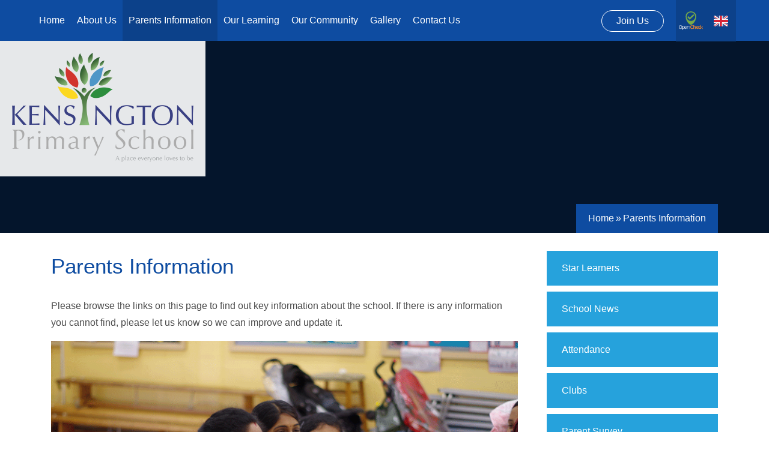

--- FILE ---
content_type: text/html
request_url: https://www.kensington.newham.sch.uk/page/?title=Parents+Information&pid=6
body_size: 55121
content:

<!DOCTYPE html>
<!--[if IE 7]><html class="no-ios no-js lte-ie9 lte-ie8 lte-ie7" lang="en" xml:lang="en"><![endif]-->
<!--[if IE 8]><html class="no-ios no-js lte-ie9 lte-ie8"  lang="en" xml:lang="en"><![endif]-->
<!--[if IE 9]><html class="no-ios no-js lte-ie9"  lang="en" xml:lang="en"><![endif]-->
<!--[if !IE]><!--> <html class="no-ios no-js"  lang="en" xml:lang="en"><!--<![endif]-->
	<head>
		<meta http-equiv="X-UA-Compatible" content="IE=edge" />
		<meta http-equiv="content-type" content="text/html; charset=utf-8"/>
		
		<link rel="canonical" href="https://www.kensington.newham.sch.uk/page/?title=Parents+Information&amp;pid=6">
		<script>window.FontAwesomeConfig = {showMissingIcons: false};</script><link rel="stylesheet" media="screen" href="https://cdn.juniperwebsites.co.uk/_includes/font-awesome/5.15.4/css/fa-web-font.css?cache=v4.6.58.2">
<script defer src="https://cdn.juniperwebsites.co.uk/_includes/font-awesome/5.15.4/js/fontawesome-all.min.js?cache=v4.6.58.2"></script>
<script defer src="https://cdn.juniperwebsites.co.uk/_includes/font-awesome/5.15.4/js/fa-v4-shims.min.js?cache=v4.6.58.2"></script>

		<title>Kensington Primary School - Parents Information</title>
		
<!--[if IE]>
<script>
console = {log:function(){return;}};
</script>
<![endif]-->

<script>
	var boolItemEditDisabled;
	var boolLanguageMode, boolLanguageEditOriginal;
	var boolViewingConnect;
	var boolConnectDashboard;
	var displayRegions = [];
	var intNewFileCount = 0;
	strItemType = "page";
	strSubItemType = "page";

	var featureSupport = {
		tagging: false,
		eventTagging: false
	};
	var boolLoggedIn = false;
boolAdminMode = false;
	var boolSuperUser = false;
strCookieBarStyle = 'bar';
	intParentPageID = "0";
	intCurrentItemID = 6;
	var intCurrentCatID = "";
boolIsHomePage = false;
	boolItemEditDisabled = true;
	boolLanguageEditOriginal=true;
	strCurrentLanguage='en-gb';	strFileAttachmentsUploadLocation = 'bottom';	boolViewingConnect = false;	boolConnectDashboard = false;	var objEditorComponentList = {};

</script>

<script src="https://cdn.juniperwebsites.co.uk/admin/_includes/js/mutation_events.min.js?cache=v4.6.58.2"></script>
<script src="https://cdn.juniperwebsites.co.uk/admin/_includes/js/jquery/jquery.js?cache=v4.6.58.2"></script>
<script src="https://cdn.juniperwebsites.co.uk/admin/_includes/js/jquery/jquery.prefilter.js?cache=v4.6.58.2"></script>
<script src="https://cdn.juniperwebsites.co.uk/admin/_includes/js/jquery/jquery.query.js?cache=v4.6.58.2"></script>
<script src="https://cdn.juniperwebsites.co.uk/admin/_includes/js/jquery/js.cookie.js?cache=v4.6.58.2"></script>
<script src="/_includes/editor/template-javascript.asp?cache=260126"></script>
<script src="/admin/_includes/js/functions/minified/functions.login.new.asp?cache=260126"></script>

  <script>

  </script>
<link href="https://www.kensington.newham.sch.uk/feeds/pages.asp?pid=6&lang=en" rel="alternate" type="application/rss+xml" title="Kensington Primary School - Parents Information - Page Updates"><link href="https://www.kensington.newham.sch.uk/feeds/comments.asp?title=Parents Information&amp;item=page&amp;pid=6" rel="alternate" type="application/rss+xml" title="Kensington Primary School - Parents Information - Page Comments"><link rel="stylesheet" media="screen" href="/_site/css/main.css?cache=260126">


	<meta name="mobile-web-app-capable" content="yes">
	<meta name="apple-mobile-web-app-capable" content="yes">
	<meta name="viewport" content="width=device-width, initial-scale=1, minimum-scale=1, maximum-scale=1">
	<link rel="author" href="/humans.txt">
	<link rel="icon" href="/_site/images/favicons/favicon.ico">
	<link rel="apple-touch-icon" href="/_site/images/favicons/favicon.png">
	<link rel="stylesheet" href="//fonts.googleapis.com/css?family=Roboto:300italic,300">

	<script type="text/javascript">
	var iOS = ( navigator.userAgent.match(/(iPad|iPhone|iPod)/g) ? true : false );
	if (iOS) { $('html').removeClass('no-ios').addClass('ios'); }
	</script><meta name="google-site-verification" content="Ml3RJUoo8uBLgQ4EVPx0u3_-FR0PWUaz0ohR1ulpwC4" /> <link rel="stylesheet" media="screen" href="https://cdn.juniperwebsites.co.uk/_includes/css/content-blocks.css?cache=v4.6.58.2">
<link rel="stylesheet" media="screen" href="/_includes/css/cookie-colour.asp?cache=260126">
<link rel="stylesheet" media="screen" href="https://cdn.juniperwebsites.co.uk/_includes/css/cookies.css?cache=v4.6.58.2">
<link rel="stylesheet" media="screen" href="https://cdn.juniperwebsites.co.uk/_includes/css/cookies.advanced.css?cache=v4.6.58.2">
<link rel="stylesheet" media="screen" href="https://cdn.juniperwebsites.co.uk/_includes/css/overlord.css?cache=v4.6.58.2">
<link rel="stylesheet" media="screen" href="https://cdn.juniperwebsites.co.uk/_includes/css/templates.css?cache=v4.6.58.2">
<link rel="stylesheet" media="screen" href="/_site/css/attachments.css?cache=260126">
<link rel="stylesheet" media="screen" href="/_site/css/templates.css?cache=260126">
<style>#print_me { display: none;}</style><script src="https://cdn.juniperwebsites.co.uk/admin/_includes/js/modernizr.js?cache=v4.6.58.2"></script>
<script integrity="sha256-oTyWrNiP6Qftu4vs2g0RPCKr3g1a6QTlITNgoebxRc4=" crossorigin="anonymous" referrerpolicy="no-referrer" src="https://code.jquery.com/ui/1.10.4/jquery-ui.min.js?cache=260126"></script>
<script src="https://cdn.juniperwebsites.co.uk/admin/_includes/js/jquery/jquery.ui.timepicker.min.js?cache=v4.6.58.2"></script>
<link rel="stylesheet" media="screen" href="https://cdn.juniperwebsites.co.uk/admin/_includes/css/jquery.ui.timepicker.css?cache=v4.6.58.2">
<script src="https://cdn.juniperwebsites.co.uk/admin/_includes/js/jquery/jquery-ui.touch-punch.min.js?cache=v4.6.58.2"></script>
<link rel="stylesheet" media="screen" href="https://cdn.juniperwebsites.co.uk/admin/_includes/css/jquery-ui.css?cache=v4.6.58.2">
<script src="https://cdn.juniperwebsites.co.uk/_includes/js/swfobject.js?cache=v4.6.58.2"></script>

        <meta property="og:site_name" content="Kensington Primary School" />
        <meta property="og:title" content="Parents Information" />
        <meta property="og:image" content="https://www.kensington.newham.sch.uk/_site/images/design/thumbnail.jpg" />
        <meta property="og:type" content="website" />
        <meta property="twitter:card" content="summary" />
</head>


    <body>


<div id="print_me"></div>
<div class="mason mason--inner">

	<section class="access">
		<a class="access__anchor" name="header"></a>
		<a class="access__link" href="#content">Skip to content &darr;</a>
	</section>
	
	<section class="menu">
        <button class="menu__btn" data-toggle=".mason--menu">
            <div class="menu__btn__icon"></div>
            <span class="menu__btn__text menu__btn__text--open">Menu</span>
            <span class="menu__btn__text menu__btn__text--close">Close</span>
        </button>
		<nav class="menu__sidebar">
			<ul class="menu__sidebar__list"><li class="menu__sidebar__list__item menu__sidebar__list__item--page_1"><a class="menu__sidebar__list__item__link" id="page_1" href="/"><span>Home</span></a><button class="menu__sidebar__list__item__button" data-tab=".menu__sidebar__list__item--page_1--expand"><i class="menu__sidebar__list__item__button__icon fa fa-angle-down"></i></button></li><li class="menu__sidebar__list__item menu__sidebar__list__item--page_3 menu__sidebar__list__item--subitems"><a class="menu__sidebar__list__item__link" id="page_3" href="/page/?title=About+Us&amp;pid=3"><span>About Us</span></a><button class="menu__sidebar__list__item__button" data-tab=".menu__sidebar__list__item--page_3--expand"><i class="menu__sidebar__list__item__button__icon fa fa-angle-down"></i></button><ul class="menu__sidebar__list__item__sub"><li class="menu__sidebar__list__item menu__sidebar__list__item--page_23"><a class="menu__sidebar__list__item__link" id="page_23" href="/page/?title=Why+Kensington%3F&amp;pid=23"><span>Why Kensington?</span></a><button class="menu__sidebar__list__item__button" data-tab=".menu__sidebar__list__item--page_23--expand"><i class="menu__sidebar__list__item__button__icon fa fa-angle-down"></i></button></li><li class="menu__sidebar__list__item menu__sidebar__list__item--page_22"><a class="menu__sidebar__list__item__link" id="page_22" href="/page/?title=Admissions&amp;pid=22"><span>Admissions</span></a><button class="menu__sidebar__list__item__button" data-tab=".menu__sidebar__list__item--page_22--expand"><i class="menu__sidebar__list__item__button__icon fa fa-angle-down"></i></button></li><li class="menu__sidebar__list__item menu__sidebar__list__item--url_3"><a class="menu__sidebar__list__item__link" id="url_3" href="https://www.ttlt.academy/page/?title=Key+Documents+%26amp%3B+Policies&amp;pid=142" target="_blank" rel="external"><span>Data Protection</span></a><button class="menu__sidebar__list__item__button" data-tab=".menu__sidebar__list__item--url_3--expand"><i class="menu__sidebar__list__item__button__icon fa fa-angle-down"></i></button></li><li class="menu__sidebar__list__item menu__sidebar__list__item--page_30"><a class="menu__sidebar__list__item__link" id="page_30" href="/page/?title=Documents+%26amp%3B+Policies&amp;pid=30"><span>Documents &amp; Policies</span></a><button class="menu__sidebar__list__item__button" data-tab=".menu__sidebar__list__item--page_30--expand"><i class="menu__sidebar__list__item__button__icon fa fa-angle-down"></i></button></li><li class="menu__sidebar__list__item menu__sidebar__list__item--page_29"><a class="menu__sidebar__list__item__link" id="page_29" href="/page/?title=Local+Advisory+Board&amp;pid=29"><span>Local Advisory Board</span></a><button class="menu__sidebar__list__item__button" data-tab=".menu__sidebar__list__item--page_29--expand"><i class="menu__sidebar__list__item__button__icon fa fa-angle-down"></i></button></li><li class="menu__sidebar__list__item menu__sidebar__list__item--page_173"><a class="menu__sidebar__list__item__link" id="page_173" href="/page/?title=Ofsted&amp;pid=173"><span>Ofsted</span></a><button class="menu__sidebar__list__item__button" data-tab=".menu__sidebar__list__item--page_173--expand"><i class="menu__sidebar__list__item__button__icon fa fa-angle-down"></i></button></li><li class="menu__sidebar__list__item menu__sidebar__list__item--page_26"><a class="menu__sidebar__list__item__link" id="page_26" href="/page/?title=Pupil+Premium&amp;pid=26"><span>Pupil Premium</span></a><button class="menu__sidebar__list__item__button" data-tab=".menu__sidebar__list__item--page_26--expand"><i class="menu__sidebar__list__item__button__icon fa fa-angle-down"></i></button></li><li class="menu__sidebar__list__item menu__sidebar__list__item--page_21"><a class="menu__sidebar__list__item__link" id="page_21" href="/page/?title=Safeguarding&amp;pid=21"><span>Safeguarding</span></a><button class="menu__sidebar__list__item__button" data-tab=".menu__sidebar__list__item--page_21--expand"><i class="menu__sidebar__list__item__button__icon fa fa-angle-down"></i></button></li><li class="menu__sidebar__list__item menu__sidebar__list__item--page_27"><a class="menu__sidebar__list__item__link" id="page_27" href="/page/?title=Sports+Premium&amp;pid=27"><span>Sports Premium</span></a><button class="menu__sidebar__list__item__button" data-tab=".menu__sidebar__list__item--page_27--expand"><i class="menu__sidebar__list__item__button__icon fa fa-angle-down"></i></button></li><li class="menu__sidebar__list__item menu__sidebar__list__item--page_28"><a class="menu__sidebar__list__item__link" id="page_28" href="/page/?title=Staff&amp;pid=28"><span>Staff</span></a><button class="menu__sidebar__list__item__button" data-tab=".menu__sidebar__list__item--page_28--expand"><i class="menu__sidebar__list__item__button__icon fa fa-angle-down"></i></button></li><li class="menu__sidebar__list__item menu__sidebar__list__item--page_120"><a class="menu__sidebar__list__item__link" id="page_120" href="/page/?title=TTLT+Aims+%26amp%3B+Vision&amp;pid=120"><span>TTLT Aims &amp; Vision</span></a><button class="menu__sidebar__list__item__button" data-tab=".menu__sidebar__list__item--page_120--expand"><i class="menu__sidebar__list__item__button__icon fa fa-angle-down"></i></button></li><li class="menu__sidebar__list__item menu__sidebar__list__item--page_172"><a class="menu__sidebar__list__item__link" id="page_172" href="/page/?title=TTLT+Annual+Reports&amp;pid=172"><span>TTLT Annual Reports</span></a><button class="menu__sidebar__list__item__button" data-tab=".menu__sidebar__list__item--page_172--expand"><i class="menu__sidebar__list__item__button__icon fa fa-angle-down"></i></button></li><li class="menu__sidebar__list__item menu__sidebar__list__item--url_19"><a class="menu__sidebar__list__item__link" id="url_19" href="/calendar/?calid=1,2&amp;pid=3&amp;viewid=19"><span>Calendar of Events</span></a><button class="menu__sidebar__list__item__button" data-tab=".menu__sidebar__list__item--url_19--expand"><i class="menu__sidebar__list__item__button__icon fa fa-angle-down"></i></button></li><li class="menu__sidebar__list__item menu__sidebar__list__item--url_13"><a class="menu__sidebar__list__item__link" id="url_13" href="https://teaching-vacancies.service.gov.uk/" target="_blank" rel="external"><span>Job Opportunities</span></a><button class="menu__sidebar__list__item__button" data-tab=".menu__sidebar__list__item--url_13--expand"><i class="menu__sidebar__list__item__button__icon fa fa-angle-down"></i></button></li></ul></li><li class="menu__sidebar__list__item menu__sidebar__list__item--page_6 menu__sidebar__list__item--subitems menu__sidebar__list__item--selected menu__sidebar__list__item--final"><a class="menu__sidebar__list__item__link" id="page_6" href="/page/?title=Parents+Information&amp;pid=6"><span>Parents Information</span></a><button class="menu__sidebar__list__item__button" data-tab=".menu__sidebar__list__item--page_6--expand"><i class="menu__sidebar__list__item__button__icon fa fa-angle-down"></i></button><ul class="menu__sidebar__list__item__sub"><li class="menu__sidebar__list__item menu__sidebar__list__item--page_182"><a class="menu__sidebar__list__item__link" id="page_182" href="/page/?title=%26%238203%3BStar+Learners&amp;pid=182"><span>&#8203;Star Learners</span></a><button class="menu__sidebar__list__item__button" data-tab=".menu__sidebar__list__item--page_182--expand"><i class="menu__sidebar__list__item__button__icon fa fa-angle-down"></i></button></li><li class="menu__sidebar__list__item menu__sidebar__list__item--news_category_1"><a class="menu__sidebar__list__item__link" id="news_category_1" href="/news/?pid=6&amp;nid=1"><span>School News</span></a><button class="menu__sidebar__list__item__button" data-tab=".menu__sidebar__list__item--news_category_1--expand"><i class="menu__sidebar__list__item__button__icon fa fa-angle-down"></i></button></li><li class="menu__sidebar__list__item menu__sidebar__list__item--page_190"><a class="menu__sidebar__list__item__link" id="page_190" href="/page/?title=Attendance&amp;pid=190"><span>Attendance</span></a><button class="menu__sidebar__list__item__button" data-tab=".menu__sidebar__list__item--page_190--expand"><i class="menu__sidebar__list__item__button__icon fa fa-angle-down"></i></button></li><li class="menu__sidebar__list__item menu__sidebar__list__item--page_37"><a class="menu__sidebar__list__item__link" id="page_37" href="/page/?title=Clubs&amp;pid=37"><span>Clubs</span></a><button class="menu__sidebar__list__item__button" data-tab=".menu__sidebar__list__item--page_37--expand"><i class="menu__sidebar__list__item__button__icon fa fa-angle-down"></i></button></li><li class="menu__sidebar__list__item menu__sidebar__list__item--page_42"><a class="menu__sidebar__list__item__link" id="page_42" href="/page/?title=Parent+Survey&amp;pid=42"><span>Parent Survey</span></a><button class="menu__sidebar__list__item__button" data-tab=".menu__sidebar__list__item--page_42--expand"><i class="menu__sidebar__list__item__button__icon fa fa-angle-down"></i></button></li><li class="menu__sidebar__list__item menu__sidebar__list__item--page_128"><a class="menu__sidebar__list__item__link" id="page_128" href="/page/?title=Learn+with+your+child&amp;pid=128"><span>Learn with your child</span></a><button class="menu__sidebar__list__item__button" data-tab=".menu__sidebar__list__item--page_128--expand"><i class="menu__sidebar__list__item__button__icon fa fa-angle-down"></i></button></li><li class="menu__sidebar__list__item menu__sidebar__list__item--page_36"><a class="menu__sidebar__list__item__link" id="page_36" href="/page/?title=Lunches&amp;pid=36"><span>Lunches</span></a><button class="menu__sidebar__list__item__button" data-tab=".menu__sidebar__list__item--page_36--expand"><i class="menu__sidebar__list__item__button__icon fa fa-angle-down"></i></button></li><li class="menu__sidebar__list__item menu__sidebar__list__item--page_33"><a class="menu__sidebar__list__item__link" id="page_33" href="/page/?title=Medical&amp;pid=33"><span>Medical</span></a><button class="menu__sidebar__list__item__button" data-tab=".menu__sidebar__list__item--page_33--expand"><i class="menu__sidebar__list__item__button__icon fa fa-angle-down"></i></button></li><li class="menu__sidebar__list__item menu__sidebar__list__item--page_168"><a class="menu__sidebar__list__item__link" id="page_168" href="/page/?title=New+Starters&amp;pid=168"><span>New Starters</span></a><button class="menu__sidebar__list__item__button" data-tab=".menu__sidebar__list__item--page_168--expand"><i class="menu__sidebar__list__item__button__icon fa fa-angle-down"></i></button></li><li class="menu__sidebar__list__item menu__sidebar__list__item--page_14"><a class="menu__sidebar__list__item__link" id="page_14" href="/page/?title=Newsletters&amp;pid=14"><span>Newsletters</span></a><button class="menu__sidebar__list__item__button" data-tab=".menu__sidebar__list__item--page_14--expand"><i class="menu__sidebar__list__item__button__icon fa fa-angle-down"></i></button></li><li class="menu__sidebar__list__item menu__sidebar__list__item--page_101"><a class="menu__sidebar__list__item__link" id="page_101" href="/page/?title=Parent+Courses&amp;pid=101"><span>Parent Courses</span></a><button class="menu__sidebar__list__item__button" data-tab=".menu__sidebar__list__item--page_101--expand"><i class="menu__sidebar__list__item__button__icon fa fa-angle-down"></i></button></li><li class="menu__sidebar__list__item menu__sidebar__list__item--page_119"><a class="menu__sidebar__list__item__link" id="page_119" href="/page/?title=Parent+Gym&amp;pid=119"><span>Parent Gym</span></a><button class="menu__sidebar__list__item__button" data-tab=".menu__sidebar__list__item--page_119--expand"><i class="menu__sidebar__list__item__button__icon fa fa-angle-down"></i></button></li><li class="menu__sidebar__list__item menu__sidebar__list__item--page_43"><a class="menu__sidebar__list__item__link" id="page_43" href="/page/?title=Primary+to+Secondary&amp;pid=43"><span>Primary to Secondary</span></a><button class="menu__sidebar__list__item__button" data-tab=".menu__sidebar__list__item--page_43--expand"><i class="menu__sidebar__list__item__button__icon fa fa-angle-down"></i></button></li><li class="menu__sidebar__list__item menu__sidebar__list__item--page_39"><a class="menu__sidebar__list__item__link" id="page_39" href="/page/?title=School+Day&amp;pid=39"><span>School Day</span></a><button class="menu__sidebar__list__item__button" data-tab=".menu__sidebar__list__item--page_39--expand"><i class="menu__sidebar__list__item__button__icon fa fa-angle-down"></i></button></li><li class="menu__sidebar__list__item menu__sidebar__list__item--page_41"><a class="menu__sidebar__list__item__link" id="page_41" href="/page/?title=Term+Dates&amp;pid=41"><span>Term Dates</span></a><button class="menu__sidebar__list__item__button" data-tab=".menu__sidebar__list__item--page_41--expand"><i class="menu__sidebar__list__item__button__icon fa fa-angle-down"></i></button></li><li class="menu__sidebar__list__item menu__sidebar__list__item--page_38"><a class="menu__sidebar__list__item__link" id="page_38" href="/page/?title=Uniform&amp;pid=38"><span>Uniform</span></a><button class="menu__sidebar__list__item__button" data-tab=".menu__sidebar__list__item--page_38--expand"><i class="menu__sidebar__list__item__button__icon fa fa-angle-down"></i></button></li><li class="menu__sidebar__list__item menu__sidebar__list__item--page_106"><a class="menu__sidebar__list__item__link" id="page_106" href="/page/?title=Useful+Links&amp;pid=106"><span>Useful Links</span></a><button class="menu__sidebar__list__item__button" data-tab=".menu__sidebar__list__item--page_106--expand"><i class="menu__sidebar__list__item__button__icon fa fa-angle-down"></i></button></li><li class="menu__sidebar__list__item menu__sidebar__list__item--page_170"><a class="menu__sidebar__list__item__link" id="page_170" href="/page/?title=Wellbeing&amp;pid=170"><span>Wellbeing</span></a><button class="menu__sidebar__list__item__button" data-tab=".menu__sidebar__list__item--page_170--expand"><i class="menu__sidebar__list__item__button__icon fa fa-angle-down"></i></button></li></ul></li><li class="menu__sidebar__list__item menu__sidebar__list__item--page_7 menu__sidebar__list__item--subitems"><a class="menu__sidebar__list__item__link" id="page_7" href="/page/?title=Our+Learning&amp;pid=7"><span>Our Learning</span></a><button class="menu__sidebar__list__item__button" data-tab=".menu__sidebar__list__item--page_7--expand"><i class="menu__sidebar__list__item__button__icon fa fa-angle-down"></i></button><ul class="menu__sidebar__list__item__sub"><li class="menu__sidebar__list__item menu__sidebar__list__item--page_164"><a class="menu__sidebar__list__item__link" id="page_164" href="/page/?title=Themes&amp;pid=164"><span>Themes</span></a><button class="menu__sidebar__list__item__button" data-tab=".menu__sidebar__list__item--page_164--expand"><i class="menu__sidebar__list__item__button__icon fa fa-angle-down"></i></button></li><li class="menu__sidebar__list__item menu__sidebar__list__item--page_156"><a class="menu__sidebar__list__item__link" id="page_156" href="/page/?title=Academic&amp;pid=156"><span>Academic</span></a><button class="menu__sidebar__list__item__button" data-tab=".menu__sidebar__list__item--page_156--expand"><i class="menu__sidebar__list__item__button__icon fa fa-angle-down"></i></button></li><li class="menu__sidebar__list__item menu__sidebar__list__item--page_161"><a class="menu__sidebar__list__item__link" id="page_161" href="/page/?title=Communication&amp;pid=161"><span>Communication</span></a><button class="menu__sidebar__list__item__button" data-tab=".menu__sidebar__list__item--page_161--expand"><i class="menu__sidebar__list__item__button__icon fa fa-angle-down"></i></button></li><li class="menu__sidebar__list__item menu__sidebar__list__item--page_159"><a class="menu__sidebar__list__item__link" id="page_159" href="/page/?title=Culture&amp;pid=159"><span>Culture</span></a><button class="menu__sidebar__list__item__button" data-tab=".menu__sidebar__list__item--page_159--expand"><i class="menu__sidebar__list__item__button__icon fa fa-angle-down"></i></button></li><li class="menu__sidebar__list__item menu__sidebar__list__item--page_158"><a class="menu__sidebar__list__item__link" id="page_158" href="/page/?title=Health&amp;pid=158"><span>Health</span></a><button class="menu__sidebar__list__item__button" data-tab=".menu__sidebar__list__item--page_158--expand"><i class="menu__sidebar__list__item__button__icon fa fa-angle-down"></i></button></li><li class="menu__sidebar__list__item menu__sidebar__list__item--page_165"><a class="menu__sidebar__list__item__link" id="page_165" href="/page/?title=7K%3A+Kensington%27s+Strategies+for+Learning&amp;pid=165"><span>7K: Kensington's Strategies for Learning</span></a><button class="menu__sidebar__list__item__button" data-tab=".menu__sidebar__list__item--page_165--expand"><i class="menu__sidebar__list__item__button__icon fa fa-angle-down"></i></button></li><li class="menu__sidebar__list__item menu__sidebar__list__item--page_84"><a class="menu__sidebar__list__item__link" id="page_84" href="/page/?title=Assessment&amp;pid=84"><span>Assessment</span></a><button class="menu__sidebar__list__item__button" data-tab=".menu__sidebar__list__item--page_84--expand"><i class="menu__sidebar__list__item__button__icon fa fa-angle-down"></i></button></li><li class="menu__sidebar__list__item menu__sidebar__list__item--page_167"><a class="menu__sidebar__list__item__link" id="page_167" href="/page/?title=RSHE&amp;pid=167"><span>RSHE</span></a><button class="menu__sidebar__list__item__button" data-tab=".menu__sidebar__list__item--page_167--expand"><i class="menu__sidebar__list__item__button__icon fa fa-angle-down"></i></button></li><li class="menu__sidebar__list__item menu__sidebar__list__item--page_94"><a class="menu__sidebar__list__item__link" id="page_94" href="/page/?title=Multilingualism&amp;pid=94"><span>Multilingualism</span></a><button class="menu__sidebar__list__item__button" data-tab=".menu__sidebar__list__item--page_94--expand"><i class="menu__sidebar__list__item__button__icon fa fa-angle-down"></i></button></li><li class="menu__sidebar__list__item menu__sidebar__list__item--page_174"><a class="menu__sidebar__list__item__link" id="page_174" href="/page/?title=Promoting+First+Languages&amp;pid=174"><span>Promoting First Languages</span></a><button class="menu__sidebar__list__item__button" data-tab=".menu__sidebar__list__item--page_174--expand"><i class="menu__sidebar__list__item__button__icon fa fa-angle-down"></i></button></li><li class="menu__sidebar__list__item menu__sidebar__list__item--page_85"><a class="menu__sidebar__list__item__link" id="page_85" href="/page/?title=Homework%2FHome+Learning&amp;pid=85"><span>Homework/Home Learning</span></a><button class="menu__sidebar__list__item__button" data-tab=".menu__sidebar__list__item--page_85--expand"><i class="menu__sidebar__list__item__button__icon fa fa-angle-down"></i></button></li><li class="menu__sidebar__list__item menu__sidebar__list__item--page_86"><a class="menu__sidebar__list__item__link" id="page_86" href="/page/?title=Modern+British+Values&amp;pid=86"><span>Modern British Values</span></a><button class="menu__sidebar__list__item__button" data-tab=".menu__sidebar__list__item--page_86--expand"><i class="menu__sidebar__list__item__button__icon fa fa-angle-down"></i></button></li><li class="menu__sidebar__list__item menu__sidebar__list__item--page_95"><a class="menu__sidebar__list__item__link" id="page_95" href="/page/?title=SEND&amp;pid=95"><span>SEND</span></a><button class="menu__sidebar__list__item__button" data-tab=".menu__sidebar__list__item--page_95--expand"><i class="menu__sidebar__list__item__button__icon fa fa-angle-down"></i></button></li><li class="menu__sidebar__list__item menu__sidebar__list__item--page_185"><a class="menu__sidebar__list__item__link" id="page_185" href="/page/?title=Emotion+Coaching&amp;pid=185"><span>Emotion Coaching</span></a><button class="menu__sidebar__list__item__button" data-tab=".menu__sidebar__list__item--page_185--expand"><i class="menu__sidebar__list__item__button__icon fa fa-angle-down"></i></button></li><li class="menu__sidebar__list__item menu__sidebar__list__item--page_235"><a class="menu__sidebar__list__item__link" id="page_235" href="/page/?title=OPAL&amp;pid=235"><span>OPAL</span></a><button class="menu__sidebar__list__item__button" data-tab=".menu__sidebar__list__item--page_235--expand"><i class="menu__sidebar__list__item__button__icon fa fa-angle-down"></i></button></li></ul></li><li class="menu__sidebar__list__item menu__sidebar__list__item--page_9 menu__sidebar__list__item--subitems"><a class="menu__sidebar__list__item__link" id="page_9" href="/page/?title=Our+Community&amp;pid=9"><span>Our Community</span></a><button class="menu__sidebar__list__item__button" data-tab=".menu__sidebar__list__item--page_9--expand"><i class="menu__sidebar__list__item__button__icon fa fa-angle-down"></i></button><ul class="menu__sidebar__list__item__sub"><li class="menu__sidebar__list__item menu__sidebar__list__item--page_118"><a class="menu__sidebar__list__item__link" id="page_118" href="/page/?title=Eco%2DSchools&amp;pid=118"><span>Eco-Schools</span></a><button class="menu__sidebar__list__item__button" data-tab=".menu__sidebar__list__item--page_118--expand"><i class="menu__sidebar__list__item__button__icon fa fa-angle-down"></i></button></li><li class="menu__sidebar__list__item menu__sidebar__list__item--page_65"><a class="menu__sidebar__list__item__link" id="page_65" href="/page/?title=Parent+Teacher+Association+%28PTA%29&amp;pid=65"><span>Parent Teacher Association (PTA)</span></a><button class="menu__sidebar__list__item__button" data-tab=".menu__sidebar__list__item--page_65--expand"><i class="menu__sidebar__list__item__button__icon fa fa-angle-down"></i></button></li><li class="menu__sidebar__list__item menu__sidebar__list__item--page_63"><a class="menu__sidebar__list__item__link" id="page_63" href="/page/?title=School+Council&amp;pid=63"><span>School Council</span></a><button class="menu__sidebar__list__item__button" data-tab=".menu__sidebar__list__item--page_63--expand"><i class="menu__sidebar__list__item__button__icon fa fa-angle-down"></i></button></li><li class="menu__sidebar__list__item menu__sidebar__list__item--page_71"><a class="menu__sidebar__list__item__link" id="page_71" href="/page/?title=Volunteering&amp;pid=71"><span>Volunteering</span></a><button class="menu__sidebar__list__item__button" data-tab=".menu__sidebar__list__item--page_71--expand"><i class="menu__sidebar__list__item__button__icon fa fa-angle-down"></i></button></li><li class="menu__sidebar__list__item menu__sidebar__list__item--url_15"><a class="menu__sidebar__list__item__link" id="url_15" href="https://www.ttlt.academy/" target="_blank" rel="external"><span>The Tapscott Learning Trust</span></a><button class="menu__sidebar__list__item__button" data-tab=".menu__sidebar__list__item--url_15--expand"><i class="menu__sidebar__list__item__button__icon fa fa-angle-down"></i></button></li><li class="menu__sidebar__list__item menu__sidebar__list__item--url_6"><a class="menu__sidebar__list__item__link" id="url_6" href="http://www.curwen.newham.sch.uk" target="_blank" rel="external"><span>Curwen Primary School</span></a><button class="menu__sidebar__list__item__button" data-tab=".menu__sidebar__list__item--url_6--expand"><i class="menu__sidebar__list__item__button__icon fa fa-angle-down"></i></button></li><li class="menu__sidebar__list__item menu__sidebar__list__item--url_10"><a class="menu__sidebar__list__item__link" id="url_10" href="https://www.northbeckton.newham.sch.uk/" target="_blank" rel="external"><span>North Beckton Primary School</span></a><button class="menu__sidebar__list__item__button" data-tab=".menu__sidebar__list__item--url_10--expand"><i class="menu__sidebar__list__item__button__icon fa fa-angle-down"></i></button></li><li class="menu__sidebar__list__item menu__sidebar__list__item--url_7"><a class="menu__sidebar__list__item__link" id="url_7" href="http://www.ranelagh.newham.sch.uk" target="_blank" rel="external"><span>Ranelagh Primary School</span></a><button class="menu__sidebar__list__item__button" data-tab=".menu__sidebar__list__item--url_7--expand"><i class="menu__sidebar__list__item__button__icon fa fa-angle-down"></i></button></li><li class="menu__sidebar__list__item menu__sidebar__list__item--url_8"><a class="menu__sidebar__list__item__link" id="url_8" href="http://www.rebeccacheetham.newham.sch.uk" target="_blank" rel="external"><span>Rebecca Cheetham Nursery</span></a><button class="menu__sidebar__list__item__button" data-tab=".menu__sidebar__list__item--url_8--expand"><i class="menu__sidebar__list__item__button__icon fa fa-angle-down"></i></button></li><li class="menu__sidebar__list__item menu__sidebar__list__item--page_180"><a class="menu__sidebar__list__item__link" id="page_180" href="/page/?title=School+of+Sanctuary&amp;pid=180"><span>School of Sanctuary</span></a><button class="menu__sidebar__list__item__button" data-tab=".menu__sidebar__list__item--page_180--expand"><i class="menu__sidebar__list__item__button__icon fa fa-angle-down"></i></button></li></ul></li><li class="menu__sidebar__list__item menu__sidebar__list__item--photo_gallery_1"><a class="menu__sidebar__list__item__link" id="photo_gallery_1" href="/gallery/?pid=0&amp;gcatid=1"><span>Gallery</span></a><button class="menu__sidebar__list__item__button" data-tab=".menu__sidebar__list__item--photo_gallery_1--expand"><i class="menu__sidebar__list__item__button__icon fa fa-angle-down"></i></button></li><li class="menu__sidebar__list__item menu__sidebar__list__item--page_2 menu__sidebar__list__item--subitems"><a class="menu__sidebar__list__item__link" id="page_2" href="/page/?title=Contact+Us&amp;pid=2"><span>Contact Us</span></a><button class="menu__sidebar__list__item__button" data-tab=".menu__sidebar__list__item--page_2--expand"><i class="menu__sidebar__list__item__button__icon fa fa-angle-down"></i></button><ul class="menu__sidebar__list__item__sub"><li class="menu__sidebar__list__item menu__sidebar__list__item--page_116"><a class="menu__sidebar__list__item__link" id="page_116" href="/page/?title=Follow+Kensington&amp;pid=116"><span>Follow Kensington</span></a><button class="menu__sidebar__list__item__button" data-tab=".menu__sidebar__list__item--page_116--expand"><i class="menu__sidebar__list__item__button__icon fa fa-angle-down"></i></button></li></ul></li></ul>
			<div class="menu__extra">
				<div class="menu__button">
					<a href=" https://teaching-vacancies.service.gov.uk/" target="_blank">Join Us</a>
				</div>
                <div class="menu__extra__item menu__extra__item--opencheck">
                    <a href="https://opencheck.atomwide.com/default.aspx" target="_blank"></a>
                </div>
                <div class="menu__extra__item menu__extra__item--translate translate">
                    <a href="#" class="translate__toggle"></a>
                    <div id="google_translate_element"></div>
                    <script type="text/javascript">
                        function googleTranslateElementInit() {
                          new google.translate.TranslateElement({pageLanguage: 'en'}, 'google_translate_element');
                        }
                    </script>
                    <script type="text/javascript" src="//translate.google.com/translate_a/element.js?cb=googleTranslateElementInit"></script>
                </div>
                <!-- <div class="menu__extra__item menu__extra__item--ttlt">
                	<a href="http://www.ttlt.academy/" target="_blank" title="Part of the Tapscott Learning Trust"></a>
                </div> -->
            </div>
		</nav>
	</section>
	
	<header class="header">
		<div class="header__title">
			<a href="/" class="header__link">
				<img src="/_site/images/design/Kensington_Logo_2021.png" alt="Kensington Primary School"/>
			</a>
			<h1>Kensington Primary School</h1>
		</div>
	</header>

	

	<section class="hero">

		<ul class="hero__slideshow"><li class="hero__slideshow__item"><img src="/_site/data/files/images/slideshow/7DBD9DCE79DA5C6E5DE2A7CDEBD34E1E.jpg" data-fill=".hero__slideshow" /></li><li class="hero__slideshow__item"><img src="/_site/data/files/images/slideshow/A34ACB7128FF771ACCC544940072CD88.jpg" data-fill=".hero__slideshow" /></li><li class="hero__slideshow__item"><img src="/_site/data/files/images/slideshow/B0BE4148A1FB9E06539490397EF729B3.jpg" data-fill=".hero__slideshow" /></li><li class="hero__slideshow__item"><img src="/_site/data/files/images/slideshow/DF588A8DAB383409B287490B84349171.jpg" data-fill=".hero__slideshow" /></li><li class="hero__slideshow__item"><img src="/_site/data/files/images/slideshow/F274F24AF634D6D901B5889D4BA3AD5F.jpg" data-fill=".hero__slideshow" /></li></ul>

		<div class="hero__border"></div>

	</section>

	
	<main class="main">
		<div class="content content--page"><ul class="content__path"><li class="content__path__item content__path__item--page_1"><a class="content__path__item__link" id="page_1" href="/">Home</a><span class="content__path__item__sep">&raquo;</span></li><li class="content__path__item content__path__item--page_6 content__path__item--selected content__path__item--final"><a class="content__path__item__link" id="page_6" href="/page/?title=Parents+Information&amp;pid=6">Parents Information</a><span class="content__path__item__sep">&raquo;</span></li></ul><h1 class="content__title" id="itemTitle">Parents Information</h1>
			
			<a class="content__anchor" name="content"></a>
			<div class="content__region"><p>Please browse the links on this page to find out key information about the school. If there is any information you cannot find, please let us know so we can improve and update it.</p>

<p style="text-align:center"><img alt="Kensington parents" height="530" src="/_site/data/files/images/photos/D5B6395908D5E6F635616E2797997DD4.gif" title="" width="800" /></p>

<p>&nbsp;</p>
        </div>
        
    </div>

    <nav class="subnav">
        <a class="subnav__anchor" name="subnav"></a>
        <ul class="subnav__list"><li class="subnav__list__item subnav__list__item--page_182"><a class="subnav__list__item__link" id="page_182" href="/page/?title=%26%238203%3BStar+Learners&amp;pid=182">&#8203;Star Learners</a></li><li class="subnav__list__item subnav__list__item--news_category_1"><a class="subnav__list__item__link" id="news_category_1" href="/news/?pid=6&amp;nid=1">School News</a></li><li class="subnav__list__item subnav__list__item--page_190"><a class="subnav__list__item__link" id="page_190" href="/page/?title=Attendance&amp;pid=190">Attendance</a></li><li class="subnav__list__item subnav__list__item--page_37"><a class="subnav__list__item__link" id="page_37" href="/page/?title=Clubs&amp;pid=37">Clubs</a></li><li class="subnav__list__item subnav__list__item--page_42"><a class="subnav__list__item__link" id="page_42" href="/page/?title=Parent+Survey&amp;pid=42">Parent Survey</a></li><li class="subnav__list__item subnav__list__item--page_128"><a class="subnav__list__item__link" id="page_128" href="/page/?title=Learn+with+your+child&amp;pid=128">Learn with your child</a></li><li class="subnav__list__item subnav__list__item--page_36"><a class="subnav__list__item__link" id="page_36" href="/page/?title=Lunches&amp;pid=36">Lunches</a></li><li class="subnav__list__item subnav__list__item--page_33"><a class="subnav__list__item__link" id="page_33" href="/page/?title=Medical&amp;pid=33">Medical</a></li><li class="subnav__list__item subnav__list__item--page_168"><a class="subnav__list__item__link" id="page_168" href="/page/?title=New+Starters&amp;pid=168">New Starters</a></li><li class="subnav__list__item subnav__list__item--page_14"><a class="subnav__list__item__link" id="page_14" href="/page/?title=Newsletters&amp;pid=14">Newsletters</a></li><li class="subnav__list__item subnav__list__item--page_101"><a class="subnav__list__item__link" id="page_101" href="/page/?title=Parent+Courses&amp;pid=101">Parent Courses</a></li><li class="subnav__list__item subnav__list__item--page_119"><a class="subnav__list__item__link" id="page_119" href="/page/?title=Parent+Gym&amp;pid=119">Parent Gym</a></li><li class="subnav__list__item subnav__list__item--page_43"><a class="subnav__list__item__link" id="page_43" href="/page/?title=Primary+to+Secondary&amp;pid=43">Primary to Secondary</a></li><li class="subnav__list__item subnav__list__item--page_39"><a class="subnav__list__item__link" id="page_39" href="/page/?title=School+Day&amp;pid=39">School Day</a></li><li class="subnav__list__item subnav__list__item--page_41"><a class="subnav__list__item__link" id="page_41" href="/page/?title=Term+Dates&amp;pid=41">Term Dates</a></li><li class="subnav__list__item subnav__list__item--page_38"><a class="subnav__list__item__link" id="page_38" href="/page/?title=Uniform&amp;pid=38">Uniform</a></li><li class="subnav__list__item subnav__list__item--page_106"><a class="subnav__list__item__link" id="page_106" href="/page/?title=Useful+Links&amp;pid=106">Useful Links</a></li><li class="subnav__list__item subnav__list__item--page_170"><a class="subnav__list__item__link" id="page_170" href="/page/?title=Wellbeing&amp;pid=170">Wellbeing</a></li></ul>
    </nav>
</main>


<section class="awards__area">
    <div class="awards__inner">
        <ul class="logos__list"><li class="logos__list__item"><img src="/_site/data/files/images/school%20logo/02A9283B2976BE5392C61C2A1E614B5E.jpg" alt="Tapscott Learning Trust"/></li><li class="logos__list__item"><img src="/_site/data/files/images/awards/C011A51AE43CC87AB661236BEADB645E.png" alt="Ofsted"/></li><li class="logos__list__item"><img src="/_site/data/files/images/school%20logo/8D536C9C06611689689C4982C6CDAD92.jpg" alt="Mental Health GOLD"/></li><li class="logos__list__item"><img src="/_site/data/files/images/school%20logo/908A436C492E3BFB20A5DFA704E545E8.jpg" alt="EAL GOLD Quality Mark"/></li><li class="logos__list__item"><img src="/_site/data/files/images/school%20logo/A4621B5AFF1604EFB9611EF06B9787BF.png" alt="IQM Flagship School"/></li><li class="logos__list__item"><img src="/_site/data/files/images/awards/22B16004541CFB88868FB496EB50A197.jpg" alt="Professional Development QM"/></li><li class="logos__list__item"><img src="/_site/data/files/images/school%20logo/EDD7202BC20657512B1EC50D49044448.png" alt="Newham Changemaker"/></li><li class="logos__list__item"><img src="/_site/data/files/images/school%20logo/C2A228B61FBFE4CFD6562AC9A64B9260.jpg" alt="Primary Science Quality Mark"/></li><li class="logos__list__item"><img src="/_site/data/files/images/school%20logo/3BF428BA3FF9BEE6E0168A7D9258087E.jpg" alt="Autism Education Trust"/></li><li class="logos__list__item"><img src="/_site/data/files/images/school%20logo/A863F64E2895C2C8EB7417B3BD4B2454.png" alt="Teach Active Ambassador"/></li><li class="logos__list__item"><img src="/_site/data/files/images/awards/9F33191941A641B7719CB054B5CF83C8.jpg" alt="School Games"/></li><li class="logos__list__item"><img src="/_site/data/files/images/awards/EC04AAE100261F67A5E30A8A194B5302.png" alt="Healthy Schools"/></li><li class="logos__list__item"><img src="/_site/data/files/images/school%20logo/253567631C89F4F2286E778A9BC09C83.jpg" alt="Eco-Schools"/></li><li class="logos__list__item"><img src="/_site/data/files/images/school%20logo/22435F93AD47503E5521825251EF76EF.jpg" alt="Stonewall Education Champion"/></li><li class="logos__list__item"><img src="/_site/data/files/images/school%20logo/FE426EBCCA68C85A90CF72CBB1D0CC42.png" alt="TES2020 Wellbeing winner"/></li><li class="logos__list__item"><img src="/_site/data/files/images/school%20logo/C61FC14E036B947B7FC83FC0BA8C3D21.jpg" alt="Pearson Gold Winner - Primary of the Year"/></li><li class="logos__list__item"><img src="/_site/data/files/images/awards/99AE5D85EBAF39472B0C352040345606.jpg" alt="Pearson Silver Award - Excellence in SEN"/></li><li class="logos__list__item"><img src="/_site/data/files/images/88FB2F45751AEE64B5EF2B012B17FD52.png" alt="OPAL"/></li><li class="logos__list__item"><img src="/_site/data/files/images/school%20logo/522D3457A64A943B1FEDFCE39D704E92.png" alt="School of Sanctuary"/></li><li class="logos__list__item"><img src="/_site/data/files/images/school%20logo/83ADF0BB437E9E5F8F322D092BAA0532.png" alt="Computing Quality Mark"/></li><li class="logos__list__item"><img src="/_site/data/files/images/awards/50B83947DEB128658E9956F56BC0BF05.png" alt="SCITTELS"/></li></ul>
    </div>
</section>

<footer class="footer">
    <div class="footer__inner">
        <div class="footer__contact">
            <p>Kensington Avenue, Manor Park, London, E12 6NN
                <br>
                <a href="mailto:info@kensington.ttlt.academy">info@kensington.ttlt.academy</a>
                <br> Tel: 020 8470 2339
                <!--<br> Fax: 020 8470 3414</p>-->
				<p>
					The Tapscott Learning Trust, Atlas Road, London E13 0AG <br/>
					<a href="mailto:info@ttlt.academy2"/>info@ttlt.academy</a><br/>
					020 8472 0290<br><strong>Company Number:</strong> 10679504</p>
        </div>
        <div class="footer__legal">
            <p><a href="/sitemap/?pid=0">View Sitemap</a> | <a href="https://www.kensington.newham.sch.uk/accessibility.asp?level=high-vis&amp;item=page_6" title="This link will display the current page in high visibility mode, suitable for screen reader software">High Visibility</a>
            <br /> Copyright &copy;2026&nbsp;Kensington Primary School
            <br /> Website design by<a rel="nofollow" target="_blank" href="https://websites.junipereducation.org/"> e4education</a></p>
            <p><a href="https://www.ceop.police.uk/Ceop-Report/" target="_blank"><img src="/_site/images/design/ceop_logo.jpg"></a></p>
        </div>
    </div>
</footer>


</div>

<!-- JS -->

<script type="text/javascript" src="/_includes/js/mason.js"></script>

<script type="text/javascript" src="/_site/js/jquery.cycle2.min.js"></script>
<!-- remove if not used -->
<script type="text/javascript" src="/_site/js/jquery.iosslider.min.js"></script>
<!-- remove if not used -->

<script type="text/javascript">
    $(document).ready(function () {

        $('ul.hero__slideshow').cycle({
            speed: 1000,
            timeout: 8000,
            slides: '> li.hero__slideshow__item',
            pager: '.hero__pager',
            pagerTemplate: '<a href="#" class="hero__pager__item"><span></span></a>'
        });
        
        $('.translate__toggle').on('click', function(e) {
            e.preventDefault();
            $('.translate').toggleClass('active');
            $('#google_translate_element').slideToggle();
        });

        // accordion
        $('.accordion__title').on('click', function () {
            var $this = $(this);
            if ($this.hasClass('open')) {
                $this.removeClass('open');
            } else {
                $('.accordion__title').removeClass('open');
                $this.addClass('open');
            }
            $('.accordion__container').slideUp();
            if ($this.hasClass('open')) {
                $this.next('.accordion__container').slideDown();
            } else {
                $this.next('.accordion__container').slideUp();
            }
        });


        

    });
</script>


<!-- /JS -->
<script src="https://cdn.juniperwebsites.co.uk/admin/_includes/js/functions/minified/functions.dialog.js?cache=v4.6.58.2"></script>
<div class="cookie_information cookie_information--bar cookie_information--top cookie_information--left cookie_information--active"> <div class="cookie_information__icon_container "> <div class="cookie_information__icon " role="button" title="Manage Cookies" aria-label="Toggle Manage Cookies"><i class="fa fa-exclamation" aria-hidden="true"></i></div> <div class="cookie_information__hex "></div> </div> <div class="cookie_information__inner"> <div class="cookie_information__hex cookie_information__hex--large"></div> <div class="cookie_information__info"> <p class="cookie_information_heading">Cookie Policy</p> <article>This site uses cookies to store information on your computer. <a href="/privacy-cookies" title="See cookie policy">Click here for more information</a><div class="cookie_information__buttons"><button class="cookie_information__button " data-type="allow" title="Accept All" aria-label="Accept All">Accept All</button><button class="cookie_information__button  " data-type="deny" title="Deny" aria-label="Deny">Deny</button><button class="cookie_information__button " data-type="deny-all" title="Deny All" aria-label="Deny All">Deny All</button></div></article> </div> <button class="cookie_information__close" title="Close" aria-label="Close"> <i class="fa fa-times" aria-hidden="true"></i> </button> </div></div>

<script>
    var strDialogTitle = 'Manage Cookies',
        strDialogSaveButton = 'Save',
        strDialogRevokeButton = 'Revoke';

    $(document).ready(function(){
        $('.cookie_information__icon, .cookie_information__close').on('click', function() {
            $('.cookie_information').toggleClass('cookie_information--active');
        });

        if ($.cookie.allowed()) {
            $('.cookie_information__icon_container').addClass('cookie_information__icon_container--hidden');
            $('.cookie_information').removeClass('cookie_information--active');
        }

        $(document).on('click', '.cookie_information__button', function() {
            var strType = $(this).data('type');
            if (strType === 'settings') {
                openCookieSettings();
            } else {
                saveCookiePreferences(strType, '');
            }
        });
        if (!$('.cookie_ui').length) {
            $('body').append($('<div>', {
                class: 'cookie_ui'
            }));
        }

        var openCookieSettings = function() {
            $('body').e4eDialog({
                diagTitle: strDialogTitle,
                contentClass: 'clublist--add',
                width: '500px',
                height: '90%',
                source: '/privacy-cookies/cookie-popup.asp',
                bind: false,
                appendTo: '.cookie_ui',
                buttons: [{
                    id: 'primary',
                    label: strDialogSaveButton,
                    fn: function() {
                        var arrAllowedItems = [];
                        var strType = 'allow';
                        arrAllowedItems.push('core');
                        if ($('#cookie--targeting').is(':checked')) arrAllowedItems.push('targeting');
                        if ($('#cookie--functional').is(':checked')) arrAllowedItems.push('functional');
                        if ($('#cookie--performance').is(':checked')) arrAllowedItems.push('performance');
                        if (!arrAllowedItems.length) strType = 'deny';
                        if (!arrAllowedItems.length === 4) arrAllowedItems = 'all';
                        saveCookiePreferences(strType, arrAllowedItems.join(','));
                        this.close();
                    }
                }, {
                    id: 'close',
                    
                    label: strDialogRevokeButton,
                    
                    fn: function() {
                        saveCookiePreferences('deny', '');
                        this.close();
                    }
                }]
            });
        }
        var saveCookiePreferences = function(strType, strCSVAllowedItems) {
            if (!strType) return;
            if (!strCSVAllowedItems) strCSVAllowedItems = 'all';
            $.ajax({
                'url': '/privacy-cookies/json.asp?action=updateUserPreferances',
                data: {
                    preference: strType,
                    allowItems: strCSVAllowedItems === 'all' ? '' : strCSVAllowedItems
                },
                success: function(data) {
                    var arrCSVAllowedItems = strCSVAllowedItems.split(',');
                    if (data) {
                        if ('allow' === strType && (strCSVAllowedItems === 'all' || (strCSVAllowedItems.indexOf('core') > -1 && strCSVAllowedItems.indexOf('targeting') > -1) && strCSVAllowedItems.indexOf('functional') > -1 && strCSVAllowedItems.indexOf('performance') > -1)) {
                            if ($(document).find('.no__cookies').length > 0) {
                                $(document).find('.no__cookies').each(function() {
                                    if ($(this).data('replacement')) {
                                        var replacement = $(this).data('replacement')
                                        $(this).replaceWith(replacement);
                                    } else {
                                        window.location.reload();
                                    }
                                });
                            }
                            $('.cookie_information__icon_container').addClass('cookie_information__icon_container--hidden');
                            $('.cookie_information').removeClass('cookie_information--active');
                            $('.cookie_information__info').find('article').replaceWith(data);
                        } else {
                            $('.cookie_information__info').find('article').replaceWith(data);
                            if(strType === 'dontSave' || strType === 'save') {
                                $('.cookie_information').removeClass('cookie_information--active');
                            } else if(strType === 'deny') {
                                $('.cookie_information').addClass('cookie_information--active');
                            } else {
                                $('.cookie_information').removeClass('cookie_information--active');
                            }
                        }
                    }
                }
            });
        }
    });
</script><script>
var loadedJS = {"https://cdn.juniperwebsites.co.uk/_includes/font-awesome/5.15.4/js/fontawesome-all.min.js": true,"https://cdn.juniperwebsites.co.uk/_includes/font-awesome/5.15.4/js/fa-v4-shims.min.js": true,"https://cdn.juniperwebsites.co.uk/admin/_includes/js/mutation_events.min.js": true,"https://cdn.juniperwebsites.co.uk/admin/_includes/js/jquery/jquery.js": true,"https://cdn.juniperwebsites.co.uk/admin/_includes/js/jquery/jquery.prefilter.js": true,"https://cdn.juniperwebsites.co.uk/admin/_includes/js/jquery/jquery.query.js": true,"https://cdn.juniperwebsites.co.uk/admin/_includes/js/jquery/js.cookie.js": true,"/_includes/editor/template-javascript.asp": true,"/admin/_includes/js/functions/minified/functions.login.new.asp": true,"https://cdn.juniperwebsites.co.uk/admin/_includes/js/modernizr.js": true,"https://code.jquery.com/ui/1.10.4/jquery-ui.min.js": true,"https://cdn.juniperwebsites.co.uk/admin/_includes/js/jquery/jquery.ui.timepicker.min.js": true,"https://cdn.juniperwebsites.co.uk/admin/_includes/js/jquery/jquery-ui.touch-punch.min.js": true,"https://cdn.juniperwebsites.co.uk/_includes/js/swfobject.js": true,"https://cdn.juniperwebsites.co.uk/admin/_includes/js/functions/minified/functions.dialog.js": true};
var loadedCSS = {"https://cdn.juniperwebsites.co.uk/_includes/font-awesome/5.15.4/css/fa-web-font.css": true,"/_site/css/main.css": true,"https://cdn.juniperwebsites.co.uk/_includes/css/content-blocks.css": true,"/_includes/css/cookie-colour.asp": true,"https://cdn.juniperwebsites.co.uk/_includes/css/cookies.css": true,"https://cdn.juniperwebsites.co.uk/_includes/css/cookies.advanced.css": true,"https://cdn.juniperwebsites.co.uk/_includes/css/overlord.css": true,"https://cdn.juniperwebsites.co.uk/_includes/css/templates.css": true,"/_site/css/attachments.css": true,"/_site/css/templates.css": true,"https://cdn.juniperwebsites.co.uk/admin/_includes/css/jquery.ui.timepicker.css": true,"https://cdn.juniperwebsites.co.uk/admin/_includes/css/jquery-ui.css": true};
</script>


</body>
</html>

--- FILE ---
content_type: text/css
request_url: https://www.kensington.newham.sch.uk/_site/css/main.css?cache=260126
body_size: 33848
content:
/*! normalize.css v1.1.2 | MIT License | git.io/normalize */article,aside,details,figcaption,figure,footer,header,hgroup,main,nav,section,summary{display:block}audio,canvas,video{display:inline-block;*display:inline;*zoom:1}audio:not([controls]){display:none;height:0}[hidden]{display:none}html{font-size:100%;-ms-text-size-adjust:100%;-webkit-text-size-adjust:100%}button,html,input,select,textarea{font-family:sans-serif}body{margin:0}a:focus{outline:thin dotted}a:active,a:hover{outline:0}h1{font-size:2em;margin:0.67em 0}h2{font-size:1.5em;margin:0.83em 0}h3{font-size:1.17em;margin:1em 0}h4{font-size:1em;margin:1.33em 0}h5{font-size:0.83em;margin:1.67em 0}h6{font-size:0.67em;margin:2.33em 0}abbr[title]{border-bottom:1px dotted}b,strong{font-weight:bold}blockquote{margin:1em 40px}dfn{font-style:italic}hr{-moz-box-sizing:content-box;-webkit-box-sizing:content-box;box-sizing:content-box;height:0}mark{background:#ff0;color:#000}p,pre{margin:1em 0}code,kbd,pre,samp{font-family:monospace, serif;_font-family:'courier new', monospace;font-size:1em}pre{white-space:pre;white-space:pre-wrap;word-wrap:break-word}q{quotes:none}q:after,q:before{content:'';content:none}small{font-size:80%}sub,sup{font-size:75%;line-height:0;position:relative;vertical-align:baseline}sup{top:-0.5em}sub{bottom:-0.25em}dl,menu,ol,ul{margin:1em 0}dd{margin:0 0 0 40px}menu,ol,ul{padding:0 0 0 40px}nav ol,nav ul{list-style:none;list-style-image:none}img{border:0;-ms-interpolation-mode:bicubic}svg:not(:root){overflow:hidden}figure{margin:0}form{margin:0}fieldset{border:1px solid #c0c0c0;margin:0;padding:0.35em 0.625em 0.75em}legend{border:0;padding:0;white-space:normal;*margin-left:-7px}button,input,select,textarea{font-size:100%;margin:0;vertical-align:baseline;*vertical-align:middle}button,input{line-height:normal}button,select{text-transform:none}button,html input[type=button],input[type=reset],input[type=submit]{-webkit-appearance:button;cursor:pointer;*overflow:visible}button[disabled],html input[disabled]{cursor:default}input[type=checkbox],input[type=radio]{-webkit-box-sizing:border-box;box-sizing:border-box;padding:0;*height:13px;*width:13px}input[type=search]{-webkit-appearance:textfield;-webkit-box-sizing:content-box;-moz-box-sizing:content-box;box-sizing:content-box}input[type=search]::-webkit-search-cancel-button,input[type=search]::-webkit-search-decoration{-webkit-appearance:none}button::-moz-focus-inner,input::-moz-focus-inner{border:0;padding:0}textarea{overflow:auto;vertical-align:top}table{border-collapse:collapse;border-spacing:0}body{font-size:100%}.mason,body,html{width:100%;height:100%}body{background:#FFFFFF}.mason *,.mason :after,.mason :before{-webkit-box-sizing:border-box;box-sizing:border-box;*behavior:url("/_includes/polyfills/boxsizing.htc")}.mason--resizing *{-webkit-transition:none;-o-transition:none;transition:none}.mason{width:1024px;min-height:100%;height:auto!important;height:100%;margin:0 auto;clear:both;position:relative;overflow:hidden;background:#FFFFFF}@media (min-width:0px){.mason{width:auto}}.mason{color:#4c4c4c;font-family:"Calibri", sans-serif}button,input,select,textarea{font-family:"Calibri", sans-serif}.video{max-width:100%;position:relative;background:#000}.video iframe{width:100%;height:100%;position:absolute;border:0}.region h1,.region h2,.region h3,.region h4,.region h5,.region h6{color:#0e4ca1;font-family:"Calibri", sans-serif;font-weight:normal;line-height:1.5em}.region a{color:#4587D0;text-decoration:none}.region hr{width:100%;height:0;margin:0;border:0;border-bottom:1px solid #E0E0E0}.region iframe,.region img{max-width:100%}.region img{height:auto!important}.region img[data-fill]{max-width:none}.region figure{max-width:100%;padding:2px;margin:1em 0;border:1px solid #E0E0E0;background:#F8F8F8}.region figure img{clear:both}.region figure figcaption{clear:both}.region blockquote{margin:1em 0;padding:0 0 0 1em}.region table{max-width:100%;margin:1em 0;clear:both;border:1px solid #E0E0E0;background:#F8F8F8}.region td,.region th{text-align:left;padding:0.25em 0.5em;border:1px solid #E0E0E0}.region label{margin-right:.5em;display:block}.region legend{padding:0 .5em}.region label em,.region legend em{color:#CF1111;font-style:normal;margin-left:.2em}.region input{max-width:100%}.region input[type=number],.region input[type=password],.region input[type=text]{width:18em;height:2em;display:block;padding:0 0 0 .5em;border:1px solid #E0E0E0}.region input[type=checkbox],.region input[type=radio]{width:1em;height:1em;margin:.4em}.region textarea{max-width:100%;display:block;padding:.5em;border:1px solid #E0E0E0}.region select{max-width:100%;width:18em;height:2em;padding:.2em;border:1px solid #E0E0E0}.region select[size]{height:auto;padding:.2em}.region fieldset{border-color:#E0E0E0}.captcha{display:block;margin:0 0 1em}.captcha__help{max-width:28em}.captcha__help--extended{max-width:26em}.captcha__elements{width:200px}.btn{height:auto;margin-top:-1px;display:inline-block;padding:0 1em;color:#4587D0;line-height:2.8em;letter-spacing:1px;text-decoration:none;text-transform:uppercase;border:1px solid #4587D0;background:transparent;-webkit-transition:background .4s, color .4s;-o-transition:background .4s, color .4s;transition:background .4s, color .4s}.btn:focus,.btn:hover{color:#FFF;background:#4587D0}.btn__icon,.btn__text{float:left;margin:0 0.2em;line-height:inherit}.btn__icon{font-size:1.5em;margin-top:-2px}.btn--disabled{color:#999;border-color:#999;cursor:default}.btn--disabled:focus,.btn--disabled:hover{color:#999;background:transparent}.access__anchor,.anchor,.content__anchor{visibility:hidden;position:absolute;top:0}#forumUpdateForm fieldset{margin:1em 0}#forumUpdateForm .cmsForm__field{display:block;clear:both}.mason--admin .access__anchor,.mason--admin .anchor,.mason--admin .content__anchor{margin-top:-110px}.ui_toolbar{clear:both;margin:1em 0;line-height:2.1em}.ui_toolbar:after,.ui_toolbar:before{content:'';display:table}.ui_toolbar:after{clear:both}.lte-ie7 .ui_toolbar{zoom:1}.ui_left>*,.ui_right>*,.ui_toolbar>*{margin:0 .5em 0 0;float:left}.ui_right>:last-child,.ui_toolbar>:last-child{margin-right:0}.ui_left{float:left}.ui_right{float:right;margin-left:.5em}.ui_button,.ui_select,.ui_tag{margin:0 .5em 0 0;position:relative;float:left;text-align:left}.ui_button,.ui_select>div,.ui_tag{height:2.1em;padding:0 .6em;position:relative;font-size:1em;white-space:nowrap;color:#444444!important;line-height:2.1em;border:1px solid;border-color:rgba(0, 0, 0, 0.15) rgba(0, 0, 0, 0.15) rgba(0, 0, 0, 0.25);border-radius:0px;background-color:#F8F8F8;background-image:none}.ui_button:hover,.ui_select:hover>div{background-color:#E0E0E0}.ui_button.ui_button--selected,.ui_select.ui_select--selected>div{background-color:#E0E0E0}.ui_button.ui_button--disabled,.ui_select.ui_select--disabled>div{cursor:default;color:rgba(68, 68, 68, 0.25)!important;background-color:#F8F8F8}.ui_button{margin:0 .3em 0 0;cursor:pointer;outline:none!important;text-decoration:none;-webkit-transition:background .3s;-o-transition:background .3s;transition:background .3s}.ui_card{padding:1em;display:block;text-align:left;color:#444444;background-color:#F8F8F8;border:1px solid!important;border-color:rgba(0, 0, 0, 0.15) rgba(0, 0, 0, 0.15) rgba(0, 0, 0, 0.25)!important;border-radius:0px}.ui_card:after,.ui_card:before{content:'';display:table;clear:both}.ui_card--void{padding:0;overflow:hidden}.ui_card--void>*{margin:-1px -2px -1px -1px}.ui_card__img{margin:0 -1em;display:block;overflow:hidden;border:2px solid #F8F8F8}.ui_card__img--top{margin:-1em -1em 0;border-radius:0px 0px 0 0}.ui_card__img--full{margin:-1em;border-radius:0px}.ui_txt{margin:0 0 0.8em;font-weight:300;line-height:1.6em}.ui_txt__title{margin:0.66667em 0;font-size:1.2em;font-weight:400;line-height:1.33333em}.ui_txt__bold{margin:0.8em 0;font-weight:400}.ui_txt__sub{margin:-1em 0 1em;font-size:0.8em;font-weight:300;line-height:2em}.ui_txt__content{font-size:0.9em;line-height:1.77778em}.ui_txt__content *{display:inline;margin:0}.ui_txt--truncate_3,.ui_txt--truncate_4,.ui_txt--truncate_5,.ui_txt--truncate_6,.ui_txt--truncate_7,.ui_txt--truncate_8,.ui_txt--truncate_9{position:relative;overflow:hidden}.ui_txt--truncate_3:after,.ui_txt--truncate_4:after,.ui_txt--truncate_5:after,.ui_txt--truncate_6:after,.ui_txt--truncate_7:after,.ui_txt--truncate_8:after,.ui_txt--truncate_9:after{content:'';width:50%;height:1.6em;display:block;position:absolute;right:0;bottom:0;background:-webkit-gradient(linear, left top, right top, from(rgba(248, 248, 248, 0)), to(#f8f8f8));background:-webkit-linear-gradient(left, rgba(248, 248, 248, 0), #f8f8f8);background:-o-linear-gradient(left, rgba(248, 248, 248, 0), #f8f8f8);background:linear-gradient(to right, rgba(248, 248, 248, 0), #f8f8f8)}.ui_txt--truncate_3{height:4.8em}.ui_txt--truncate_3 .ui_txt__title{max-height:1.33333em;overflow:hidden}.ui_txt--truncate_4{height:6.4em}.ui_txt--truncate_4 .ui_txt__title{max-height:2.66667em;overflow:hidden}.ui_txt--truncate_5{height:8em}.ui_txt--truncate_5 .ui_txt__title{max-height:4em;overflow:hidden}.ui_txt--truncate_6{height:9.6em}.ui_txt--truncate_6 .ui_txt__title{max-height:5.33333em;overflow:hidden}.ui_txt--truncate_7{height:11.2em}.ui_txt--truncate_7 .ui_txt__title{max-height:6.66667em;overflow:hidden}.ui_txt--truncate_8{height:12.8em}.ui_txt--truncate_8 .ui_txt__title{max-height:8em;overflow:hidden}.ui_txt--truncate_9{height:14.4em}.ui_txt--truncate_9 .ui_txt__title{max-height:9.33333em;overflow:hidden}.ui_select{padding:0}.ui_select>div{padding:0 1.5em 0 .6em;cursor:pointer;outline:none!important;text-decoration:none;-webkit-transition:background .3s;-o-transition:background .3s;transition:background .3s}.ui_select>div:after{content:'';display:block;position:absolute;right:.6em;top:50%;margin-top:-2px;border:4px solid;border-left-color:transparent;border-right-color:transparent;border-bottom-color:transparent}.ui_select>ul{padding:0;margin:.75em 0 0;display:none;list-style:none;overflow:hidden;background:#fff;position:absolute;z-index:8;top:100%;right:0}.ui_select>ul li{height:2.1em;padding:.15em;clear:both;position:relative;border-bottom:1px solid #ddd}.ui_select>ul li span{width:.6em;height:.6em;margin:.6em;float:left}.ui_select>ul li label{margin:0 3.6em 0 1.8em;display:block;white-space:nowrap}.ui_select>ul li input{position:absolute;top:50%;right:0.15em;-webkit-transform:translate(0, -50%);-ms-transform:translate(0, -50%);transform:translate(0, -50%)}.ui_select--selected>ul{display:block}.ui_group{float:left;margin:0 .3em 0 0}.ui_group .ui_button{float:left;margin:0;border-radius:0;border-left-color:rgba(255, 255, 255, 0.15)}.ui_group .ui_button:first-child{border-radius:0px 0 0 0px;border-left-color:rgba(0, 0, 0, 0.15)}.ui_group .ui_button:last-child{border-radius:0 0px 0px 0}.ui_icon{height:.5em;font-size:2em;line-height:.5em;display:inline-block;font-family:"Courier New", Courier, monospace}.ui_icon--prev:after{content:"\02039";font-weight:bold}.ui_icon--next:after{content:"\0203A";font-weight:bold}.ui-tooltip{-webkit-box-shadow:0 0 5px #aaa;box-shadow:0 0 5px #aaa;max-width:300px;padding:8px;position:absolute;z-index:9999;font-size:95%;line-height:1.2}.menu{width:100%}.menu__sidebar{z-index:10;position:relative}.menu__sidebar:after,.menu__sidebar:before{content:"";display:table}.menu__sidebar:after{clear:both}.lte-ie7 .menu__sidebar{zoom:1}.menu__sidebar__list{margin:0;padding:0;list-style:none}.menu__sidebar__list:after,.menu__sidebar__list:before{content:"";display:table}.menu__sidebar__list:after{clear:both}.lte-ie7 .menu__sidebar__list{zoom:1}.menu__sidebar__list__item{position:relative;display:inline-block}.menu__sidebar__list__item__link{display:block;text-decoration:none}.menu__btn,.menu__sidebar__list__item__button{display:none}.menu__sidebar__list__item__sub{margin:0;padding:0;display:none}.menu__button{margin:10px;margin-right:20px}.menu__button a{border-radius:20px;border:1px solid #fff;display:-webkit-box;display:-ms-flexbox;display:flex;-webkit-box-align:center;-ms-flex-align:center;align-items:center;-webkit-box-pack:center;-ms-flex-pack:center;justify-content:center;padding:0.5em 1.5em;margin:auto 0;color:#fff;text-decoration:none;-webkit-transition:background .3s, color .3s;-o-transition:background .3s, color .3s;transition:background .3s, color .3s}.menu__button:hover a{color:#0e4ca1;background:#fff}.menu__extra{display:-webkit-box;display:-ms-flexbox;display:flex;-webkit-box-align:center;-ms-flex-align:center;align-items:center;-webkit-box-pack:start;-ms-flex-pack:start;justify-content:flex-start;z-index:10;position:relative}@media (max-width:919px){.menu__btn{position:absolute;top:0;right:100%;border:none;outline:none;color:#FFF;z-index:21;width:105px;display:block;height:50px;background:#0e4ca1;background:rgba(14, 76, 161, 0.5);margin-top:0}.mason--admin .menu__btn{margin-top:110px}.mason--preview .menu__btn{margin-top:110px}.mason--secure .menu__btn{margin-top:40px}.menu__btn .menu__btn__text{position:absolute;left:44px;top:14px;font-size:1.125em;font-weight:700;color:#FFF;-webkit-transition:left .3s ease, opacity .3s ease, color 350ms ease;-o-transition:left .3s ease, opacity .3s ease, color 350ms ease;transition:left .3s ease, opacity .3s ease, color 350ms ease}.menu__btn .menu__btn__text.menu__btn__text--open{left:44px;opacity:1}.menu__btn .menu__btn__text.menu__btn__text--close{left:100px;opacity:0}.mason--menu .menu__btn .menu__btn__text{color:#ffc063}.mason--menu .menu__btn .menu__btn__text.menu__btn__text--open{left:0px;opacity:0}.mason--menu .menu__btn .menu__btn__text.menu__btn__text--close{left:44px;opacity:1}.menu__btn .menu__btn__icon{background:#FFF;height:3px;width:22px;position:absolute;left:10px;top:0em;bottom:0em;margin:auto;display:inline-block;-webkit-transform:rotate(0deg);-ms-transform:rotate(0deg);transform:rotate(0deg);-webkit-box-shadow:0px 6px 0px 0px #FFF, 0px -6px 0px 0px #FFF;box-shadow:0px 6px 0px 0px #FFF, 0px -6px 0px 0px #FFF;-webkit-transition:background 350ms ease, -webkit-transform 350ms ease, -webkit-box-shadow 350ms ease 350ms, -webkit-box-shadow 350ms ease;transition:background 350ms ease, -webkit-transform 350ms ease, -webkit-box-shadow 350ms ease 350ms, -webkit-box-shadow 350ms ease;-o-transition:transform 350ms ease, box-shadow 350ms ease 350ms, background 350ms ease, box-shadow 350ms ease;transition:transform 350ms ease, box-shadow 350ms ease 350ms, background 350ms ease, box-shadow 350ms ease;transition:transform 350ms ease, box-shadow 350ms ease 350ms, background 350ms ease, box-shadow 350ms ease, -webkit-transform 350ms ease, -webkit-box-shadow 350ms ease 350ms, -webkit-box-shadow 350ms ease}.menu__btn .menu__btn__icon:after{top:0;left:0;right:0;bottom:0;content:'';position:absolute;background:inherit;-webkit-transform:rotate(0deg);-ms-transform:rotate(0deg);transform:rotate(0deg);-webkit-transition:-webkit-transform 350ms ease;transition:-webkit-transform 350ms ease;-o-transition:transform 350ms ease;transition:transform 350ms ease;transition:transform 350ms ease, -webkit-transform 350ms ease}.mason--menu .menu__btn .menu__btn__icon{-webkit-transform:rotate(135deg);-ms-transform:rotate(135deg);transform:rotate(135deg);background:#ffc063;-webkit-box-shadow:0px 0 0px 0px #ffc063, 0px 0 0px 0px #ffc063;box-shadow:0px 0 0px 0px #ffc063, 0px 0 0px 0px #ffc063;-webkit-transition:background 350ms ease, -webkit-transform 350ms ease, -webkit-box-shadow 350ms ease;transition:background 350ms ease, -webkit-transform 350ms ease, -webkit-box-shadow 350ms ease;-o-transition:transform 350ms ease, box-shadow 350ms ease, background 350ms ease;transition:transform 350ms ease, box-shadow 350ms ease, background 350ms ease;transition:transform 350ms ease, box-shadow 350ms ease, background 350ms ease, -webkit-transform 350ms ease, -webkit-box-shadow 350ms ease}.mason--menu .menu__btn .menu__btn__icon:after{-webkit-transform:rotate(90deg);-ms-transform:rotate(90deg);transform:rotate(90deg);-webkit-transition:-webkit-transform 350ms ease;transition:-webkit-transform 350ms ease;-o-transition:transform 350ms ease;transition:transform 350ms ease;transition:transform 350ms ease, -webkit-transform 350ms ease}.menu{top:0;bottom:0;overflow:visible;position:fixed;z-index:9;left:100%}.menu__sidebar{top:0;bottom:0;width:90%;z-index:20;height:100%;overflow:hidden;position:fixed;background:#0e4ca1}.mason--admin .menu__sidebar{border-top:110px solid transparent}.menu__sidebar__list{width:100%;z-index:1;top:0;bottom:0;margin:0;padding:50px 0 0;overflow:hidden;overflow-y:auto;position:absolute;font-size:1.125em}.menu__sidebar__list__item{display:block;position:relative}.menu__sidebar__list__item__link{color:#FFF;padding:1em;display:block;text-decoration:none;border-bottom:1px solid #0c418a}.menu__sidebar__list__item__button{display:none}.menu__sidebar__list__item--subitems>.menu__sidebar__list__item__button{width:auto;height:auto;padding:1em;display:block;position:absolute;right:0;top:0;border:0;outline:0;color:#FFF;background:transparent}.menu__sidebar__list__item--subitems>.menu__sidebar__list__item__sub{display:none;overflow:hidden;padding:0.5em 0;background:#0c418a}.menu__sidebar__list__item--subitems>.menu__sidebar__list__item__sub .menu__sidebar__list__item__link{padding:0.5em 1em}.menu__sidebar__list__item--subitems>.menu__sidebar__list__item__sub .menu__sidebar__list__item__link span{}.menu__sidebar__list__item--subitems.menu__sidebar__list__item--expand>.menu__sidebar__list__item__button{-webkit-transform:rotate(180deg);-ms-transform:rotate(180deg);transform:rotate(180deg)}.menu__sidebar__list__item--subitems.menu__sidebar__list__item--expand>.menu__sidebar__list__item__sub{display:block}}@media (max-width:919px) and (min-width:415px){.menu__sidebar{width:280px}}@media (max-width:919px){.lte-ie8 .menu__sidebar{width:280px}.mason,.menu__sidebar,.menu__sidebar__list{-webkit-transition:right 800ms ease;-o-transition:right 800ms ease;transition:right 800ms ease}.mason{right:0}.menu__sidebar{right:-90%}.menu__sidebar__list{right:100%}.mason--menu{right:90%}.mason--menu .menu__sidebar{right:0}.mason--menu .menu__sidebar__list{right:0}}@media (max-width:919px) and (min-width:415px){.mason--menu{right:280px}.menu__sidebar{right:-280px}.menu__sidebar__list{right:280px}}@media (max-width:919px){.lte-ie8 .mason--menu{right:280px}.lte-ie8 .menu__sidebar{right:-280px}.lte-ie8 .menu__sidebar__list{right:280px}}@media (min-width:920px){.menu{background:#0e4ca1}.menu__sidebar{width:90%;max-width:1170px;margin-right:auto;margin-left:auto;float:none;margin-right:auto;margin-left:auto;width:100%}.menu__sidebar__list{text-align:left;margin-right:220px}.menu__sidebar__list__item{display:inline-block}.menu__sidebar__list__item__link{display:block;color:#FFF;padding:1.563em 0.625em;-webkit-transition:background 350ms ease, color 350ms ease;-o-transition:background 350ms ease, color 350ms ease;transition:background 350ms ease, color 350ms ease}.menu__sidebar__list__item__link span{position:relative}.menu__sidebar__list__item__link span:after{display:none;left:0;right:0;bottom:0;content:'';height:1px;background:#FFF;position:absolute;-webkit-transform:scale(0, 1);-ms-transform:scale(0, 1);transform:scale(0, 1);-webkit-transition:-webkit-transform 350ms ease;transition:-webkit-transform 350ms ease;-o-transition:transform 350ms ease;transition:transform 350ms ease;transition:transform 350ms ease, -webkit-transform 350ms ease}.menu__sidebar__list__item--selected>.menu__sidebar__list__item__link,.menu__sidebar__list__item:hover>.menu__sidebar__list__item__link{background:#0c418a}.menu__sidebar__list__item--selected span:after,.menu__sidebar__list__item:hover span:after{-webkit-transform:scale(1);-ms-transform:scale(1);transform:scale(1)}.menu__sidebar__list__item--subitems>.menu__sidebar__list__item__sub{left:0;opacity:0;padding:0;width:200px;top:-5500em;display:block;text-align:left;padding:11px 0;position:absolute;z-index:1;-webkit-transform-origin:top left;-ms-transform-origin:top left;transform-origin:top left;-webkit-transform:scale(0.5);-ms-transform:scale(0.5);transform:scale(0.5);background:#0c418a;-webkit-transition:opacity 500ms ease, top 0ms 500ms, -webkit-transform 500ms ease;transition:opacity 500ms ease, top 0ms 500ms, -webkit-transform 500ms ease;-o-transition:opacity 500ms ease, transform 500ms ease, top 0ms 500ms;transition:opacity 500ms ease, transform 500ms ease, top 0ms 500ms;transition:opacity 500ms ease, transform 500ms ease, top 0ms 500ms, -webkit-transform 500ms ease}.menu__sidebar__list__item--subitems>.menu__sidebar__list__item__sub .menu__sidebar__list__item{display:block}.menu__sidebar__list__item--subitems>.menu__sidebar__list__item__sub .menu__sidebar__list__item__link{padding:0.5em 1em}.menu__sidebar__list__item--subitems>.menu__sidebar__list__item__sub .menu__sidebar__list__item__link span{}.menu__sidebar__list__item--subitems>.menu__sidebar__list__item__sub .menu__sidebar__list__item__link span:after{display:none}.menu__sidebar__list__item--subitems>.menu__sidebar__list__item__sub .menu__sidebar__list__item__link:hover{background:#0a3672}.menu__sidebar__list__item--subitems:hover>.menu__sidebar__list__item__sub{top:100%;opacity:1;-webkit-transform:scale(1);-ms-transform:scale(1);transform:scale(1);-webkit-transition:opacity 500ms ease, top 0ms, -webkit-transform 500ms ease;transition:opacity 500ms ease, top 0ms, -webkit-transform 500ms ease;-o-transition:opacity 500ms ease, transform 500ms ease, top 0ms;transition:opacity 500ms ease, transform 500ms ease, top 0ms;transition:opacity 500ms ease, transform 500ms ease, top 0ms, -webkit-transform 500ms ease}.lte-ie8 .menu__sidebar{display:block}.lte-ie8 .menu__btn,.lte-ie8 .menu__sidebar__list__item__button{display:none!important}.lte-ie7 .menu{left:50%;width:1024px;margin-left:-512px}.lte-ie7 .menu__sidebar__list__item{display:inline}.menu__extra{position:absolute;top:0;right:0}.menu__extra__item{background:#0c418a;position:relative;display:inline-block;vertical-align:top;width:50px;height:69px}.menu__extra__item>a{position:relative;display:block;width:100%;height:100%}.menu__extra__item>a:focus{outline:0}.menu__extra__item>a:after,.menu__extra__item>a:before{content:'';position:absolute;top:0;left:0;right:0;bottom:0;background-position:center;background-repeat:no-repeat}.menu__extra__item--opencheck a:before{background-image:url("/_site/images/design/res-icon.png");background-size:80%}.menu__extra__item--translate a:before{background-image:url("/_site/images/design/translate.png")}.menu__extra__item--ttlt{background-image:url("/_site/images/design/ttlt_logo.png");background-size:50%;background-position:center;background-repeat:no-repeat}}.awards__area .awards__inner,.footer__inner,.main{width:90%;max-width:1170px;margin-right:auto;margin-left:auto;float:none;margin-right:auto;margin-left:auto}.awards__area .awards__inner:after,.awards__area .awards__inner:before,.footer__inner:after,.footer__inner:before,.main:after,.main:before{content:"";display:table}.awards__area .awards__inner:after,.footer__inner:after,.main:after{clear:both}.awards__area .lte-ie7 .awards__inner,.lte-ie7 .awards__area .awards__inner,.lte-ie7 .footer__inner,.lte-ie7 .main{zoom:1}.content__path,.content__share__list,.hero__slideshow,.mason--governors .governors__list,.mason--staff .staff__list,.subnav__list{margin:0;padding:0;list-style:none}.more__arrow{background:url("/_site/images/design/more-arrow.png") no-repeat center;width:14px;height:17px;position:absolute;display:block}.access{width:100%;height:0;overflow:hidden;position:relative}.urgent{height:3em;padding:.5em;margin:0;position:relative;z-index:3;color:#FFF;background:rgba(14, 76, 161, 0.9)}.urgent__list{padding:0;margin:0;list-style:none;line-height:2em;height:calc(100% - 5em)}.urgent__list__item{position:relative;padding-right:5em;height:100%;width:calc(100% - 5em)}.urgent__list__item__date{display:none}.urgent__list__item__info{width:100%;white-space:nowrap;-o-text-overflow:ellipsis;text-overflow:ellipsis;position:relative;overflow:hidden;color:#FFF;float:left;padding:0 0 0 1em;border:1px solid transparent}.urgent__list__item__info__icon{margin-right:.5em;color:#FFE62C}.urgent__list__item__info__intro,.urgent__list__item__info__title{margin:0;font-size:1em;display:inline}.urgent__list__item__info__intro *,.urgent__list__item__info__title *{margin:0;display:inline}.urgent__list__item__info__title{color:#FFF;margin-right:.5em}.urgent__list__item__btn{position:absolute;right:0;top:1px;color:#FFF;border-color:#FFF;line-height:2em}.urgent__list__item__btn:focus,.urgent__list__item__btn:hover{color:shade(#8A61A2, 20%);background:#FFF;border-color:#FFF}.header{width:100%;max-width:1170px;margin:auto;position:absolute;left:0;right:0;display:table;height:20em;overflow:hidden}.mason--home .header{display:block;height:70vh}.header__title{position:relative;z-index:2;display:table-cell;vertical-align:middle;padding:0 5%;text-align:center}.mason--home .header__title{display:block;padding:0;text-align:left}.header__title a{display:inline-block;text-align:center;padding:20px;background:rgba(255, 255, 255, 0.9);width:195px}.mason--home .header__title a{width:185px}@media (min-width:769px){.header__title a{position:absolute;top:0;left:0;width:342px}.mason--home .header__title a{width:342px}}.header__title a .lte-ie8{position:absolute;top:0;left:0;width:342px}.mason--home .header__title a .lte-ie8{width:342px}.header__title a:focus{outline:0}.header__title a img{max-width:100%}.header__title h1{display:none;font-size:1.4em;margin:1em 0 0}.translate #google_translate_element{position:absolute;top:100%;right:0;text-align:right;display:none}.translate #google_translate_element .goog-te-gadget{position:relative;height:30px;overflow:hidden;margin:15px 0}.translate #google_translate_element .goog-te-gadget .goog-te-combo{height:30px;margin:0}.hero{width:100%;height:20em;overflow:hidden;position:relative;z-index:1;background:#04152c}.hero:after{display:none;content:'';position:absolute;z-index:2;bottom:0;left:0;width:100%;height:40%;background-image:-webkit-gradient(linear, left top, left bottom, from(transparent), to(rgba(4, 21, 44, 0.9)));background-image:-webkit-linear-gradient(top, transparent, rgba(4, 21, 44, 0.9));background-image:-o-linear-gradient(top, transparent, rgba(4, 21, 44, 0.9));background-image:linear-gradient(to bottom, transparent, rgba(4, 21, 44, 0.9))}.mason--home .hero:after{display:block}.hero__slideshow{width:100%;height:100%;position:relative;z-index:1;overflow:hidden}.hero__slideshow__item{width:100%;height:100%}.hero__slideshow__item img{opacity:0;-webkit-transition:opacity 1s;-o-transition:opacity 1s;transition:opacity 1s}.hero__content{width:100%;max-width:1300px;padding-right:5%;padding-left:5%;margin-right:auto;margin-left:auto;position:relative;position:absolute;left:0;bottom:1.875em;z-index:3;color:#FFF;text-align:center}@media (min-width:1301px){.hero__content{max-width:none;padding-right:calc(50% - 585px);padding-left:calc(50% - 585px)}}.hero__content__text{position:relative;display:inline-block;font-size:1.875em}.hero__content__text:after,.hero__content__text:before{content:'';position:absolute;top:50%;-webkit-transform:translateY(-50%);-ms-transform:translateY(-50%);transform:translateY(-50%);width:40%;height:1px;background:rgba(255, 255, 255, 0.5)}.hero__content__text:before{right:100%;margin-right:1em}.hero__content__text:after{left:100%;margin-left:1em}@-webkit-keyframes pagerGo{0%{-webkit-box-shadow:inset 0px 0px 0px 6px #4587D0;box-shadow:inset 0px 0px 0px 6px #4587D0}50%{-webkit-box-shadow:inset 0px 0px 0px 18px #4587D0;box-shadow:inset 0px 0px 0px 18px #4587D0}to{-webkit-box-shadow:inset 0px 0px 0px 6px #4587D0;box-shadow:inset 0px 0px 0px 6px #4587D0}}@keyframes pagerGo{0%{-webkit-box-shadow:inset 0px 0px 0px 6px #4587D0;box-shadow:inset 0px 0px 0px 6px #4587D0}50%{-webkit-box-shadow:inset 0px 0px 0px 18px #4587D0;box-shadow:inset 0px 0px 0px 18px #4587D0}to{-webkit-box-shadow:inset 0px 0px 0px 6px #4587D0;box-shadow:inset 0px 0px 0px 6px #4587D0}}.hero__pager__item{width:30px;height:30px;background:#FFF;border-radius:50%;display:inline-block;margin-right:10px;cursor:pointer;position:relative;-webkit-transition:background 300ms ease 0ms;-o-transition:background 300ms ease 0ms;transition:background 300ms ease 0ms}.hero__pager__item:focus{outline:0}.hero__pager__item:hover{background:#ffe0b1}.hero__pager__item.cycle-pager-active{background:#ffc063;-webkit-transition:background 100ms ease 350ms;-o-transition:background 100ms ease 350ms;transition:background 100ms ease 350ms}.hero__pager__item.cycle-pager-active span{-webkit-animation:pagerGo 700ms ease;animation:pagerGo 700ms ease}.hero__pager__item span{-webkit-box-shadow:inset 0px 0px 0px 6px #4587D0;box-shadow:inset 0px 0px 0px 6px #4587D0;position:absolute;width:32px;height:32px;top:-1px;left:-1px;border-radius:50%}.main{width:100%;position:relative;font-size:1em;padding:30px;color:#4c4c4c;background:#FFFFFF}.content__path{position:absolute;z-index:2;bottom:100%;left:0;right:0;padding:10px 20px;background:#0e4ca1;color:#FFF;text-align:center}@media (min-width:800px){.content__path{left:auto;right:30px}}.content__path__item{display:inline;position:relative}.content__path__item__link{color:#FFF;text-decoration:none}.content__path__item__sep{margin:0 .2em}.content__path__item:last-child .content__path__item__sep{display:none}.content__title{color:#0e4ca1;font-size:1.625em;font-weight:400;line-height:1.5em}@media (min-width:769px){.content__title{font-size:2.188em;margin:0 0 10px}}.content__title .lte-ie8{font-size:2.188em;margin:0 0 10px}.content{line-height:1.8em}.content>div:after,.content>div:before{content:"";display:table}.content>div:after{clear:both}.lte-ie7 .content>div{zoom:1}.content>div:not(.content__share){margin-bottom:1em}.content__share{width:100%}.content__share__list{text-align:center}.content__share__list__icon{min-width:20%;display:inline-block;padding:.5em;font-size:2em}.content__share__list__icon a{color:inherit}.content__region a{text-decoration:none;color:#4587D0}.content__region a:hover{text-decoration:underline}.content__region h2,.content__region h3,.content__region h4,.content__region h5{color:#0e4ca1}.content__region img{max-width:100%;height:auto}@media (min-width:800px){.content{width:70%;float:left}}.subnav{width:100%;color:#FFF;text-align:left}.subnav__list:after,.subnav__list:before{content:"";display:table}.subnav__list:after{clear:both}.lte-ie7 .subnav__list{zoom:1}@media (min-width:769px) and (max-width:800px){.subnav__list{-webkit-column-count:2;column-count:2;-webkit-column-gap:0;column-gap:0}}.subnav__list__item{display:block;background:#26a2dc;margin-bottom:10px;-webkit-transition:background 350ms ease;-o-transition:background 350ms ease;transition:background 350ms ease}.subnav__list__item.subnav__list__item--selected,.subnav__list__item:hover{background:#11499f}.subnav__list__item__link{padding:1.25em 1.563em;display:block;position:relative;color:#FFF;text-decoration:none}@media (min-width:800px){.subnav{width:25.64%;float:right;max-width:300px}}.awards__area{width:100%;background:#FFF;padding:20px 0;position:relative;overflow:hidden;text-align:center}.awards__area ul{position:relative;width:100%;float:left;list-style:none;padding:0;margin:0}.awards__area ul li{display:inline-block;vertical-align:bottom;width:auto!important;text-align:center;margin:0 10px 20px}.awards__area ul li img{width:auto;height:70px}.footer{width:100%;clear:both;color:#414141;background:#efefef;text-align:center}.footer__inner{padding:1.25em 0}.footer__contact a,.footer__legal a{color:#0e4ca1;text-decoration:none}@media (min-width:800px){.footer__contact{float:left;width:65%;text-align:left}}@media (min-width:800px){.footer__legal{float:right;width:34%;text-align:right}}.mason--staff .staff__list{width:100%;position:relative;text-align:center}.mason--staff .staff__list__item{display:inline-block;width:100%;max-width:280px;position:relative;overflow:hidden;height:15em;margin:0 10px 20px}.mason--staff .staff__list__item__photo{position:absolute;top:0;left:0;width:100%;height:100%;z-index:1}.mason--staff .staff__list__item__info{position:absolute;left:0;bottom:0;width:100%;padding:10px;text-align:center;background:#0e4ca1;background:rgba(14, 76, 161, 0.5);color:#FFF;z-index:2}.mason--staff .staff__list__item__info strong{margin:0}.mason--staff .staff__list__item__info p{margin:0}@media (min-width:769px){.mason--staff .staff__list{text-align:left}.mason--staff .staff__list__item{width:31%;margin:0 2% 20px 0}}.lte-ie8 .mason--staff .staff__list{text-align:left}.lte-ie8 .mason--staff .staff__list__item{width:31%;margin:0 2% 20px 0}.mason--governors .governors__list{width:100%;position:relative;text-align:left}.mason--governors .governors__list__item{display:inline-block;width:100%;position:relative;overflow:hidden;margin:0 0 20px}.mason--governors .governors__list__item__photo{position:relative;top:0;left:0;width:100%;height:15em;z-index:1;overflow:hidden}.mason--governors .governors__list__item__info{position:absolute;left:0;bottom:0;width:100%;padding:10px;text-align:center;background:#0e4ca1;background:rgba(14, 76, 161, 0.5);color:#FFF;z-index:2}.mason--governors .governors__list__item__info strong{margin:0}.mason--governors .governors__list__item__info p{margin:0}.mason--governors .governors__list__item__download{padding:10px;display:inline-block;background:#0e4ca1;color:#FFF;text-decoration:none}.mason--governors .governors__list__item__download .fa{margin-right:5px}.mason--governors .governors__list__item__download[href=""]{display:none}@media (min-width:550px){.mason--governors .governors__list__item{padding:20px 0;border-bottom:1px solid #0e4ca1}.mason--governors .governors__list__item>p{margin-top:0}.mason--governors .governors__list__item__photo{float:left;width:280px;margin:0 1em 0 0}}